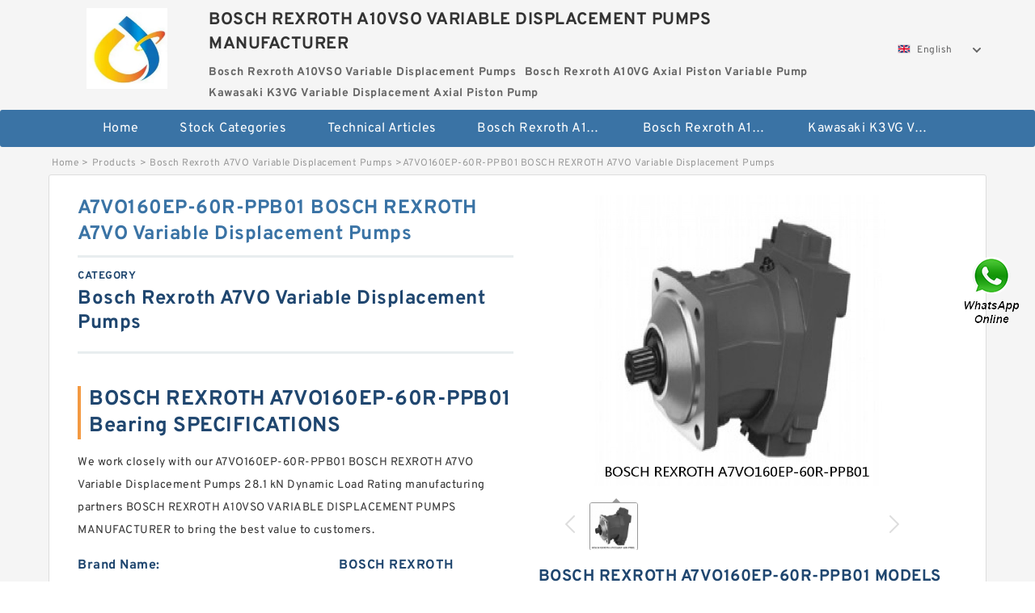

--- FILE ---
content_type: text/html; charset=UTF-8
request_url: https://www.hookline.tv/bosch-rexroth-a7vo-variable-displacement-pumps/757441.html
body_size: 15746
content:
<!DOCTYPE html PUBLIC "-//W3C//DTD XHTML 1.0 Transitional//EN" "http://www.w3.org/TR/xhtml1/DTD/xhtml1-transitional.dtd">
<html xmlns="http://www.w3.org/1999/xhtml" lang="en">
<head>

<meta http-equiv="Content-Type" content="text/html; charset=utf-8" />
<meta name="viewport" content="width=device-width, initial-scale=1.0, user-scalable=no, minimum-scale=1.0, maximum-scale=1.0"/>
<title>A7VO160EP-60R-PPB01 BOSCH REXROTH A7VO Variable Displacement Pumps - BOSCH REXROTH A10VSO VARIABLE DISPLACEMENT PUMPS MANUFACTURER</title>
<link rel="canonical" href="https://www.hookline.tv/bosch-rexroth-a7vo-variable-displacement-pumps/757441.html" />
<link rel="alternate" media="only screen and (max-width:640)" href="https://m.hookline.tv/bosch-rexroth-a7vo-variable-displacement-pumps/757441.html">
<link type="text/css" rel="stylesheet" href="/media/sets/m1-parts1/common.css?v=2022021909" />
<link type="text/css" rel="stylesheet" href="/media/sets/m1-parts1/msma.css?v=2022021901" /><link type="text/css" rel="stylesheet" href="/media/sets/m1-parts1/shop.css?v=2022051002" />
<link type="text/css" rel="stylesheet" href="/media/sets/m1-parts1/bootstrap.min.css?v=2022022202" /><script type="application/ld+json">
[{"@context":"http:\/\/schema.org","@type":"Product","name":"A7VO160EP-60R-PPB01 BOSCH REXROTH A7VO Variable Displacement Pumps","description":"","image":"https:\/\/www.hookline.tv\/uploaded_images\/c72766-a7vo160ep-60r-ppb01-bosch-rexroth-a7vo-variable-displacement-pumps.jpg","brand":{"@type":"Brand","name":"BOSCH REXROTH","logo":"https:\/\/www.hookline.tv\/uploaded_images\/72059.jpg"},"sku":"A7VO160EP-60R-PPB01","mpn":"757441","review":{"@type":"Review","reviewRating":{"@type":"Rating","ratingValue":"4.9","bestRating":"5"},"author":{"@type":"Person","name":"Jason"}},"aggregateRating":{"@type":"AggregateRating","ratingValue":"4.9","reviewCount":"5"},"offers":{"@type":"AggregateOffer","offerCount":"2","lowPrice":"99.99","highPrice":"199.99","priceCurrency":"USD"}}]
</script>
<link type="text/css" rel="stylesheet" href="/media/sets/trade/online-chat.min.css" />
</head>
<body>

<div class="content">
    <div class="container">
        
        <div class="header fl-clr">
        <div class="col-xs-3 col-sm-2">
            <a href="/" class="shop-logo" title="BOSCH REXROTH A10VSO VARIABLE DISPLACEMENT PUMPS MANUFACTURER"><img src="https://www.hookline.tv/uploaded_images/72059.jpg" alt="BOSCH REXROTH A10VSO VARIABLE DISPLACEMENT PUMPS MANUFACTURER" /></a>
            </div>
            <dl class="col-xs-9 col-sm-8">
                <dt>BOSCH REXROTH A10VSO VARIABLE DISPLACEMENT PUMPS MANUFACTURER</dt>
                <dd>
                                    <strong>Bosch Rexroth A10VSO Variable Displacement Pumps</strong> &nbsp;
                                    <strong>Bosch Rexroth A10VG Axial Piston Variable Pump</strong> &nbsp;
                                    <strong>Kawasaki K3VG Variable Displacement Axial Piston Pump</strong> &nbsp;
                                </dd>
            </dl>
                    <div class="select-flag" data-role="selectParent">
            <div class="select-box fl-clr" data-role="ShowParent">
                <span class="selectTxt" data-role="SearchShow"><img src="/media/langflags/en.png" width="16" height="11" />English</span>
                <i></i>
            </div>
            <div class="selectMenu" style="display:none;" data-role="ListType">
                <a href="https://www.hookline.tv/"><img src="/media/langflags/en.png" width="16" height="11" />English</a>            </div>
        </div>        </div>
        </div>
                <!--header-->
   <div class="nav">
        <div class="navwidth">
            <ul>
                <li><a href="/">Home</a></li>
                <li><a href="/products.html">Stock Categories<!--<i></i>--></a>
                    <ul class="nav-list">
                                                <li><a href="https://www.hookline.tv/bosch-rexroth-a10vso-variable-displacement-pumps/">Bosch Rexroth A10VSO Variable Displacement Pumps</a></li>
                                                                                                <li><a href="https://www.hookline.tv/bosch-rexroth-a10vg-axial-piston-variable-pump/">Bosch Rexroth A10VG Axial Piston Variable Pump</a></li>
                                                                                                <li><a href="https://www.hookline.tv/kawasaki-k3vg-variable-displacement-axial-piston-pump/">Kawasaki K3VG Variable Displacement Axial Piston Pump</a></li>
                                                                                                <li><a href="https://www.hookline.tv/bosch-rexroth-a7vo-variable-displacement-pumps/">Bosch Rexroth A7VO Variable Displacement Pumps</a></li>
                                                                                                <li><a href="https://www.hookline.tv/kawasaki-k5v-hydraulic-pump/">Kawasaki K5V Hydraulic Pump</a></li>
                                                                                                <li><a href="https://www.hookline.tv/kawasaki-k3vl-axial-piston-pump/">Kawasaki K3VL Axial Piston Pump</a></li>
                                                                                                <li><a href="https://www.hookline.tv/bosch-rexroth-a10vno-axial-piston-pumps/">Bosch Rexroth A10VNO Axial Piston Pumps</a></li>
                                                                                                <li><a href="https://www.hookline.tv/bosch-rexroth-a11vg-hydraulic-pumps/">Bosch Rexroth A11VG Hydraulic Pumps</a></li>
                                                                                                <li><a href="https://www.hookline.tv/bosch-rexroth-a4vtg-axial-piston-variable-pump/">Bosch Rexroth A4VTG Axial Piston Variable Pump</a></li>
                                                                                                <li><a href="https://www.hookline.tv/bosch-rexroth-a4v-variable-pumps/">Bosch Rexroth A4V Variable Pumps</a></li>
                                                                                                <li><a href="https://www.hookline.tv/bosch-rexroth-a2fo-fixed-displacement-pumps/">Bosch Rexroth A2FO Fixed Displacement Pumps</a></li>
                                                                                                <li><a href="https://www.hookline.tv/bosch-rexroth-a10vo-piston-pumps/">Bosch Rexroth A10VO Piston Pumps</a></li>
                                                                                                <li><a href="https://www.hookline.tv/bosch-rexroth-a4vso-variable-displacement-pumps/">Bosch Rexroth A4VSO Variable Displacement Pumps</a></li>
                                                                                                <li><a href="https://www.hookline.tv/bosch-rexroth-a2v-variable-displacement-pumps/">Bosch Rexroth A2V Variable Displacement Pumps</a></li>
                                                                                                <li><a href="https://www.hookline.tv/bosch-rexroth-a11vlo-axial-piston-variable-pump/">Bosch Rexroth A11VLO Axial Piston Variable Pump</a></li>
                                                                                                <li><a href="https://www.hookline.tv/bosch-rexroth-a4vg-variable-displacement-pumps/">Bosch Rexroth A4VG Variable Displacement Pumps</a></li>
                                                                                                <li><a href="https://www.hookline.tv/linde-hpr-hydraulic-pump/">Linde HPR Hydraulic Pump</a></li>
                                                                                                <li><a href="https://www.hookline.tv/bosch-rexroth-a15vso-axial-piston-pump/">Bosch Rexroth A15VSO Axial Piston Pump</a></li>
                                                                                                <li><a href="https://www.hookline.tv/bosch-rexroth-a8vo-variable-displacement-pumps/">Bosch Rexroth A8VO Variable Displacement Pumps</a></li>
                                                                                                <li><a href="https://www.hookline.tv/bosch-rexroth-a11vo-axial-piston-pump/">Bosch Rexroth A11VO Axial Piston Pump</a></li>
                                                                                                <li><a href="https://www.hookline.tv/bosch-rexroth-a4vsg-axial-piston-variable-pump/">Bosch Rexroth A4VSG Axial Piston Variable Pump</a></li>
                                                                                                <li><a href="https://www.hookline.tv/kawasaki-k3v-hydraulic-pump/">Kawasaki K3V Hydraulic Pump</a></li>
                                                                    </ul>
                </li>
                                    <li><a href="/news/">Technical  Articles</a></li>
                                                                                                <li><a href="https://www.hookline.tv/bosch-rexroth-a10vso-variable-displacement-pumps/">Bosch Rexroth A10VSO Variable Displacement Pumps</a></li>
                                                                                                                        <li><a href="https://www.hookline.tv/bosch-rexroth-a10vg-axial-piston-variable-pump/">Bosch Rexroth A10VG Axial Piston Variable Pump</a></li>
                                                                                                                        <li><a href="https://www.hookline.tv/kawasaki-k3vg-variable-displacement-axial-piston-pump/">Kawasaki K3VG Variable Displacement Axial Piston Pump</a></li>
                                                                                                                                                                                                                                                                                                                                                                                                                                                                </ul>
            <div class="dianji"><img src="/media/sets/m1-jixie1/t5.png"></div>
        <div class="there">
        	<div class="gbi">✖</div>
            <div class="thger">
                <p><a href="/">Home</p>
                <p><a href="/products.html">Stock Categories</a></p>
                                    <p><a href="/news/">Technical  Articles</a></p>
                                                                                                <p><a href="https://www.hookline.tv/bosch-rexroth-a10vso-variable-displacement-pumps/">Bosch Rexroth A10VSO Variable Displacement Pumps</a></p>
                                                                                                                        <p><a href="https://www.hookline.tv/bosch-rexroth-a10vg-axial-piston-variable-pump/">Bosch Rexroth A10VG Axial Piston Variable Pump</a></p>
                                                                                                                        <p><a href="https://www.hookline.tv/kawasaki-k3vg-variable-displacement-axial-piston-pump/">Kawasaki K3VG Variable Displacement Axial Piston Pump</a></p>
                                                                                                                                                                                                                                                                                                                                                                                                                                                                </div>
        </div>
        </div>
     </div>
<div class="container">        <!--nav-->
        <div class="crumb">
                        <p><a href="/">Home</a>&gt;<a href="/products.html">Products</a>&gt;<a href="https://www.hookline.tv/bosch-rexroth-a7vo-variable-displacement-pumps/">Bosch Rexroth A7VO Variable Displacement Pumps</a>&gt;<span>A7VO160EP-60R-PPB01 BOSCH REXROTH A7VO Variable Displacement Pumps</span></p>
                
        </div>
        <!--crumb-->
        <div class="produce-show fl-clr">
            <div class="img-show col-xs-12 col-sm-12 col-md-6">
                <div class="tabContent">
                    <div class="big-img">
                        <ul>
                        <li>
                            <a href="https://www.hookline.tv/pic-757441.html" title="A7VO160EP-60R-PPB01 BOSCH REXROTH A7VO Variable Displacement Pumps image" target="_blank">
                                <img src="https://www.hookline.tv/uploaded_images/c72766-a7vo160ep-60r-ppb01-bosch-rexroth-a7vo-variable-displacement-pumps.jpg" alt="A7VO160EP-60R-PPB01 BOSCH REXROTH A7VO Variable Displacement Pumps" />
                            </a>
                        </li>
                        </ul>
                    </div>
                    <div class="small-img">
                        <div class="scroll">
                                <ul>
                                <li class="current"><img src="https://www.hookline.tv/uploaded_images/m72766-a7vo160ep-60r-ppb01-bosch-rexroth-a7vo-variable-displacement-pumps.jpg" alt="A7VO160EP-60R-PPB01 BOSCH REXROTH A7VO Variable Displacement Pumps" /></li>
                                </ul>
                        </div>
                        <div class="prev-next">
                        <a href="javascript:void(0);" class="prev"></a>
                        <a href="javascript:void(0);" class="next"></a>
                        </div>
                    </div>
                </div>
                <div class="ret_print">
                                        <h2>BOSCH REXROTH A7VO160EP-60R-PPB01 MODELS</h2>
                                        <p class="ret_ms">Need a CAD or 3D Model?</p>
                                        <div class="ad_hr"><a href="https://www.hookline.tv/news-2607-which-type-of-pump-can-have-variable-displacement.html">What is A7VO160EP-60R-PPB01  bearing interchange？</a></div>
                                                            <div class="contact-btn fl-clr"><a href="/contactnow.html" rel="nofollow">Contact Now</a><a href="https://api.whatsapp.com/send?phone=+8617662977778&text=A7VO160EP-60R-PPB01 BOSCH REXROTH A7VO Variable Displacement Pumps From https://www.hookline.tv/bosch-rexroth-a7vo-variable-displacement-pumps/757441.html" class="chat-btn" rel="nofollow">WhatsApp</a><a href="https://api.whatsapp.com/send?phone=+8617662977778&text=Be Our Agent" class="chat-btn" rel="nofollow">Be Our Agent</a></div>
                </div>
            </div>
            <div class="simple-intro col-xs-12 col-sm-12 col-md-6">
                <div class="title"><h1>A7VO160EP-60R-PPB01 BOSCH REXROTH A7VO Variable Displacement Pumps</h1></div>
                <div class="product-category"><span>category</span><p>Bosch Rexroth A7VO Variable Displacement Pumps</p></div>
        		<div class="specificati">
                                        <h2>BOSCH REXROTH A7VO160EP-60R-PPB01 Bearing SPECIFICATIONS</h2>
                                    </div>
                <ul>
                    <!-- Product Details -->
                    <li><p style="color: #333;">We work closely with our  A7VO160EP-60R-PPB01 BOSCH REXROTH A7VO Variable Displacement Pumps 28.1 kN Dynamic Load Rating manufacturing partners BOSCH REXROTH A10VSO VARIABLE DISPLACEMENT PUMPS MANUFACTURER to bring the best value to customers.</p></li>                                        <!--<li><p><a href="https://www.hookline.tv/news-2607-which-type-of-pump-can-have-variable-displacement.html" style="font-size: 15px;">What is A7VO160EP-60R-PPB01  bearing interchange？</a></p></li>-->
                                        <li class="specifications-list"><label>Brand Name:</label><span>BOSCH REXROTH</span></li>                                            <li class="specifications-list"><label>Model Number:</label><h2>A7VO160EP-60R-PPB01</h2></li>
                    
                                                                                                                                          <li class="specifications-list"><label>Dynamic Load Rating:</label><span>28.1 kN</span></li>
                                                                                                                             <li class="specifications-list"><label>B:</label><span>16 mm</span></li>
                                                                                                                             <li class="specifications-list"><label>d:</label><span>120 mm</span></li>
                                                                                                                             <li class="specifications-list"><label>D:</label><span>150 mm</span></li>
                                                                                                                             <li class="specifications-list"><label>Oil Holes:</label><span>2.5 mm</span></li>
                                                                                                                             <li class="specifications-list"><label>Radius:</label><span>1 mm</span></li>
                                                                                                                             <li class="specifications-list"><label>Da:</label><span>143 mm</span></li>
                                                                                                                             <li class="specifications-list"><label>da:</label><span>126 mm</span></li>
                                                                                                                                                      </ul>
            
            </div>
        </div>
        <div class="opacity-layer" id="opacity-layer"></div>
<div class="chat-layer">
    <div class="top">
        <input type="hidden" id="product_id" value="757441">
        <input type="hidden" id="chat_title" value="Inquiry About A7VO160EP-60R-PPB01 BOSCH REXROTH A7VO Variable Displacement Pumps">
        <span class="company-name">BOSCH REXROTH A10VSO VARIABLE DISPLACEMENT PUMPS MANUFACTURER</span>
        <p><em><i class="user"></i>BOSCH REXROTH A10VSO VARIABLE DISPLACEMENT PUMPS MANUFACTURER</em><em><i class="address"></i>China</em></p>
        <a href="javascript:void(0);" class="close"></a>
    </div>
    <div class="msg-box" id="msg-box">
        <ul class="online-msg">
            <li class="left-msg"> <img src="/media/sets/trade/man.png" class="portrait"> <span><em
                        class="contactName">BOSCH REXROTH A10VSO VARIABLE DISPLACEMENT PUMPS MANUFACTURER</em><i class="startTime">2020-07-10 09:46:19</i></span>
                <div class="txt-box"> Welcome to my shop! Glad to serve you! Please send your question! </div>
            </li>
        </ul>
    </div>
    <div class="send-box">
        <ul class="sendInfo fl-clr">
            <li>
                <label>*</label>
                <input type="text" class="txt" placeholder="Email" id="chat-email" validation-group="default">
                <span id="email_info"></span></li>
            <li>
                <label>*</label>
                <input type="text" class="txt" placeholder="Whatsapp" id="whatsapp">
            </li>
        </ul>
        <div class="checkBox">
            <label>Interested In:</label>
            <span>
                <input type="checkbox" class="check" value="1">
                Price</span> <span>
                <input type="checkbox" class="check" value="2">
                Inspection Certificate</span> <span>
                <input type="checkbox" class="check" value="3">
                Product Specifications</span> <span>
                <input type="checkbox" class="check" value="4">
                Company Profile</span> </div>
        <div class="send-area">
            <div class="leftarea">
                <textarea class="area" id="sendContent"
                    placeholder="Please enter the products and specific requirements you need to purchase."></textarea>
            </div>
            <a href="javascript:void(0)" class="send-btn default"></a>
        </div>
    </div>
</div>
        <!--produce-show-->
        <div class="product-detail">
            <div class="title"><h2>                                                                                                                                                                                                    A7VO160EP-60R-PPB01 BOSCH REXROTH A7VO Variable Displacement Pumps Codes and sizes
                        </h2></div>
            <ul>
            <li class="specifications-list"><label>Dynamic Load Rating:</label><span>28.1 kN</span></li>
            <li class="specifications-list"><label>B:</label><span>16 mm</span></li>
            <li class="specifications-list"><label>d:</label><span>120 mm</span></li>
            <li class="specifications-list"><label>D:</label><span>150 mm</span></li>
            <li class="specifications-list"><label>Oil Holes:</label><span>2.5 mm</span></li>
            <li class="specifications-list"><label>Radius:</label><span>1 mm</span></li>
            <li class="specifications-list"><label>Da:</label><span>143 mm</span></li>
            <li class="specifications-list"><label>da:</label><span>126 mm</span></li>
            <li class="specifications-list"><label>Static Load Rating:</label><span>50.3 kN</span></li>
                </ul>
        </div>

        
        <!--product-detail-->
        <div class="product-description">
            <div class="title"><!--<i></i>--><h2>BOSCH REXROTH A7VO160EP-60R-PPB01                                                                                                                                             A7VO160EP-60R-PPB01 BOSCH REXROTH A7VO Variable Displacement Pumps Exchange Guide</h2>
            </div>
            <p>&nbsp;</p><!--start_insert_content_models--><table border="1" width="100%"><tr><td style="min-width: 100px;"><a href="/bosch-rexroth-a7vo-variable-displacement-pumps/757497.html" title="AA7VO250LRD/63L-PPB01 BOSCH REXROTH A7VO Variable Displacement Pumps">AA7VO250LRD/63L-PPB01 BOSCH REXROTH A7VO Variable Displacement Pumps</a></td><td>Oil Holes:2.5 mm; d:180 mm; B:25 mm; Da:218 mm; Radius:1.5 mm; D:240 mm; da:198 mm; Dynamic Load Rating:79.6 kN; Static Load Rating:154.8 kN; </td></tr><tr><td style="min-width: 100px;"><a href="/bosch-rexroth-a7vo-variable-displacement-pumps/757561.html" title="V-PUMPEA7VO80LRDM/60R-PZB01*G* BOSCH REXROTH A7VO Variable Displacement Pumps">V-PUMPEA7VO80LRDM/60R-PZB01*G* BOSCH REXROTH A7VO Variable Displacement Pumps</a></td><td>Inner rings PCD:112 mm; Static Load Rating:80.2 kN; Number of Mounting Holes:12; Dynamic Load Rating:46 kN; Outer rings PCD:187 mm; Da:157 mm; Mounting Hole Size:9 mm; Oil Holes:3 mm; da:139 mm; Mounting Hole Countersink Depth:8.6 mm; B:25 mm; D:210 mm; Mounting Hole Countersink Diameter:14 mm; Chamfer:1.5 mm; Thread Size:M3; d:90 mm; </td></tr><tr><td style="min-width: 100px;"><a href="/bosch-rexroth-a7vo-variable-displacement-pumps/757450.html" title="A7VO160 EP/63R-NPB01 BOSCH REXROTH A7VO Variable Displacement Pumps">A7VO160 EP/63R-NPB01 BOSCH REXROTH A7VO Variable Displacement Pumps</a></td><td>da:77 mm; D:100 mm; Static Load Rating:30.6 kN; B:13 mm; Oil Holes:2 mm; Da:92 mm; Dynamic Load Rating:21.7 kN; d:70 mm; Radius:0.6 mm; </td></tr><tr><td style="min-width: 100px;"><a href="/bosch-rexroth-a7vo-variable-displacement-pumps/757586.html" title="A7VO107LRH1/61R-PPB01 BOSCH REXROTH A7VO Variable Displacement Pumps">A7VO107LRH1/61R-PPB01 BOSCH REXROTH A7VO Variable Displacement Pumps</a></td><td>B:28 mm; Mounting Hole Depth:8.6 mm; Inner rings PCD:139 mm; Static Load Rating:131.9 kN; Dynamic Load Rating:73.1 kN; Thread Size:M8; Da:188 mm; Chamfer:1.5 mm; Mounting Hole Countersink Diameter:14 mm; D:240 mm; Mounting Hole Size:9 mm; Number of Mounting Holes:12; Oil Holes:3 mm; Outer rings PCD:217 mm; da:168 mm; d:115 mm; </td></tr><tr><td style="min-width: 100px;"><a href="/bosch-rexroth-a7vo-variable-displacement-pumps/757437.html" title="A7VO107LRDS/61R-PZB01 BOSCH REXROTH A7VO Variable Displacement Pumps">A7VO107LRDS/61R-PZB01 BOSCH REXROTH A7VO Variable Displacement Pumps</a></td><td>B:20 mm; Static Load Rating:60.2 kN; Dynamic Load Rating:39.7 kN; D:140 mm; da:104 mm; Oil Holes:2.5 mm; Radius:1 mm; d:90 mm; Da:120 mm; </td></tr><tr><td style="min-width: 100px;"><a href="/bosch-rexroth-a7vo-variable-displacement-pumps/757653.html" title="A7VO55LRE/61L-DPB01 BOSCH REXROTH A7VO Variable Displacement Pumps">A7VO55LRE/61L-DPB01 BOSCH REXROTH A7VO Variable Displacement Pumps</a></td><td>Oil Holes:2.5 mm; B:25 mm; Dynamic Load Rating:73.1 kN; Static Load Rating:131.9 kN; d:150 mm; Radius:1.5 mm; Da:188 mm; da:168 mm; D:210 mm; </td></tr><tr><td style="min-width: 100px;"><a href="/bosch-rexroth-a7vo-variable-displacement-pumps/757625.html" title="A7VO160LRDH1-63L-NZB01 BOSCH REXROTH A7VO Variable Displacement Pumps">A7VO160LRDH1-63L-NZB01 BOSCH REXROTH A7VO Variable Displacement Pumps</a></td><td>Static Load Rating:63.6 kN; D:150 mm; B:20 mm; Oil Holes:2.5 mm; Da:132 mm; da:117 mm; d:100 mm; Dynamic Load Rating:40.4 kN; Radius:1 mm; </td></tr><tr><td style="min-width: 100px;"><a href="/bosch-rexroth-a7vo-variable-displacement-pumps/757430.html" title="A7VO55LRDH5-63R-NZB01 BOSCH REXROTH A7VO Variable Displacement Pumps">A7VO55LRDH5-63R-NZB01 BOSCH REXROTH A7VO Variable Displacement Pumps</a></td><td>Oil Holes:2.5 mm; da:136 mm; Da:153 mm; Radius:1.5 mm; D:170 mm; B:20 mm; d:120 mm; Dynamic Load Rating:44.9 kN; Static Load Rating:76.9 kN; </td></tr></table><p>&nbsp;</p><!--end_insert_content_models--><p>&nbsp;</p><!--start_insert_products_specs_table--><table border="1" width="90%"><tr><td>No.</td><td>Brand</td><td align="center">a</td><td align="center">d</td><td align="center">B</td><td align="center">D</td><td align="center">B1</td><td align="center">Da</td><td align="center">da</td><td align="center">Noun</td></tr><tr><td>A7VO107DRS-60R-PZB01</td><td>BOSCH REXROTH</td><td align="center"> - </td><td align="center">100 mm</td><td align="center">16 mm</td><td align="center">140 mm</td><td align="center"> - </td><td align="center">129 mm</td><td align="center">112 mm</td><td align="center"> - </td></tr><tr><td>A7V080LRDS-60R-PZB01</td><td>BOSCH REXROTH</td><td align="center"> - </td><td align="center">220 mm</td><td align="center">25 mm</td><td align="center">280 mm</td><td align="center"> - </td><td align="center">259 mm</td><td align="center">237 mm</td><td align="center"> - </td></tr><tr><td>A7VO55LRH1/61L-PZB01</td><td>BOSCH REXROTH</td><td align="center"> - </td><td align="center">35 mm</td><td align="center">10 mm</td><td align="center">60 mm</td><td align="center"> - </td><td align="center">51.8 mm</td><td align="center">40 mm</td><td align="center"> - </td></tr><tr><td>AA7VO250LRDH1/63L-VPB02</td><td>BOSCH REXROTH</td><td align="center"> - </td><td align="center">80 mm</td><td align="center">22 mm</td><td align="center">165 mm</td><td align="center"> - </td><td align="center">132 mm</td><td align="center">117 mm</td><td align="center"> - </td></tr><tr><td>A7VO80LRH1-63R-VZB01</td><td>BOSCH REXROTH</td><td align="center"> - </td><td align="center">140 mm</td><td align="center">25 mm</td><td align="center">200 mm</td><td align="center"> - </td><td align="center">178 mm</td><td align="center">161 mm</td><td align="center"> - </td></tr><tr><td>A7VO355EP2D-63R-PPH02-SO1</td><td>BOSCH REXROTH</td><td align="center"> - </td><td align="center">45 mm</td><td align="center">10 mm</td><td align="center">70 mm</td><td align="center"> - </td><td align="center">61.8 mm</td><td align="center">50 mm</td><td align="center"> - </td></tr><tr><td>A A7V O 500 LRDH3/63L-PPH02</td><td>BOSCH REXROTH</td><td align="center"> - </td><td align="center">190 mm</td><td align="center">25 mm</td><td align="center">240 mm</td><td align="center"> - </td><td align="center">223 mm</td><td align="center">203 mm</td><td align="center"> - </td></tr><tr><td>A7VO250LRGH3-63R-VPB02</td><td>BOSCH REXROTH</td><td align="center"> - </td><td align="center">170 mm</td><td align="center">20 mm</td><td align="center">220 mm</td><td align="center"> - </td><td align="center">203 mm</td><td align="center">183 mm</td><td align="center"> - </td></tr><tr><td>A7VO55LRD-63L-NZB01</td><td>BOSCH REXROTH</td><td align="center"> - </td><td align="center">115 mm</td><td align="center">28 mm</td><td align="center">240 mm</td><td align="center"> - </td><td align="center">188 mm</td><td align="center">168 mm</td><td align="center"> - </td></tr><tr><td>A7VO107DRS/61R-PZB01-S</td><td>BOSCH REXROTH</td><td align="center"> - </td><td align="center">250 mm</td><td align="center">30 mm</td><td align="center">330 mm</td><td align="center"> - </td><td align="center">299 mm</td><td align="center">280 mm</td><td align="center"> - </td></tr><tr><td>A7VO80LRDH1-63L-NZB01</td><td>BOSCH REXROTH</td><td align="center"> - </td><td align="center">130 mm</td><td align="center">25 mm</td><td align="center">190 mm</td><td align="center"> - </td><td align="center">168 mm</td><td align="center">148 mm</td><td align="center"> - </td></tr><tr><td>A7VO107EP-60R-PZB01</td><td>BOSCH REXROTH</td><td align="center"> - </td><td align="center">80 mm</td><td align="center">13 mm</td><td align="center">110 mm</td><td align="center"> - </td><td align="center">102 mm</td><td align="center">87 mm</td><td align="center"> - </td></tr><tr><td>A7VO28DRG/63R-NPB01</td><td>BOSCH REXROTH</td><td align="center"> - </td><td align="center">115 mm</td><td align="center">28 mm</td><td align="center">240 mm</td><td align="center"> - </td><td align="center">188 mm</td><td align="center">168 mm</td><td align="center"> - </td></tr><tr><td>A7VO107LR3H1/63R-NZB01-S</td><td>BOSCH REXROTH</td><td align="center"> - </td><td align="center">130 mm</td><td align="center">25 mm</td><td align="center">190 mm</td><td align="center"> - </td><td align="center">168 mm</td><td align="center">148 mm</td><td align="center"> - </td></tr><tr><td>A7VO160EPGP-60R-PPB01</td><td>BOSCH REXROTH</td><td align="center"> - </td><td align="center">80 mm</td><td align="center">22 mm</td><td align="center">165 mm</td><td align="center"> - </td><td align="center">132 mm</td><td align="center">117 mm</td><td align="center"> - </td></tr><tr><td>A7VO250LRDH3-63R-VPB02</td><td>BOSCH REXROTH</td><td align="center"> - </td><td align="center">80 mm</td><td align="center">13 mm</td><td align="center">110 mm</td><td align="center"> - </td><td align="center">102 mm</td><td align="center">87 mm</td><td align="center"> - </td></tr><tr><td>A7VO160LRDS-60R-PZB01</td><td>BOSCH REXROTH</td><td align="center"> - </td><td align="center">160 mm</td><td align="center">35 mm</td><td align="center">295 mm</td><td align="center"> - </td><td align="center">238 mm</td><td align="center">218 mm</td><td align="center"> - </td></tr><tr><td>A7VO107EP/63R-NZB01</td><td>BOSCH REXROTH</td><td align="center"> - </td><td align="center">120 mm</td><td align="center">25 mm</td><td align="center">180 mm</td><td align="center"> - </td><td align="center">158 mm</td><td align="center">138 mm</td><td align="center"> - </td></tr><tr><td>A7VO107 DR/63R-NZB01</td><td>BOSCH REXROTH</td><td align="center"> - </td><td align="center">4.528 Inch | 115 Millimeter</td><td align="center"> - </td><td align="center">7.02 Inch | 178.3 Millimeter</td><td align="center"> - </td><td align="center"> - </td><td align="center"> - </td><td align="center">Bearing</td></tr><tr><td>A7VO160LRDH1/63R-NZB01</td><td>BOSCH REXROTH</td><td align="center"> - </td><td align="center">160 mm</td><td align="center">35 mm</td><td align="center">295 mm</td><td align="center"> - </td><td align="center">238 mm</td><td align="center">218 mm</td><td align="center"> - </td></tr></table><!--end_insert_products_specs_table--><!--start_insert_video--><p>&nbsp;</p><div class="videoEmbed" style="text-align: center;"><iframe allowfullscreen="" frameborder="0" height="349" mozallowfullscreen="" src="https://www.youtube.com/embed/2UYktuZuhr4" webkitallowfullscreen="" width="560"></iframe></div><div style="text-align: center;"><h2>A7VO160EP-60R-PPB01 BOSCH REXROTH A7VO Variable Displacement Pumps Video</h2><p>&nbsp;</p></div><!--end_insert_video--><!--start_insert_google_data--><div class="product-row"><div class="news-item">
<div class="date"></div>
<div class="news-title"><h3>Axial Piston Variable Pump A7VO | Hydba</h3></div>
<div class="news-summary clear">The original instruction manual was created in the German language. Page 3. RE 92202-01-B/08.2012, A7VO Series 63, Bosch Rexroth AG.</div>
<div class="clear"></div></div><div class="news-item">
<div class="date"></div>
<div class="news-title"><h3>Axial piston variable pump | Bosch Rexroth AG</h3></div>
<div class="news-summary clear">Axial piston variable pump. A7VO series 63. Robust high pressure pump for universal use; Size 28 … 500; Nominal pressure 350 bar; Maximum pressure 400 bar ...</div>
<div class="clear"></div></div><div class="news-item">
<div class="date"></div>
<div class="news-title"><h3>Axial Piston Variable Displacement Pump A7VO Series 63</h3></div>
<div class="news-summary clear">Axial Piston Variable Displacement Pump A7VO Series 63. Axial Piston Pumps ... Bosch Rexroth Axial Piston Variable Pump R902197657 / A4VG90DGD1/32R.</div>
<div class="clear"></div></div><div class="news-item">
<div class="date"></div>
<div class="news-title"><h3>Axial piston variable pump A7VO</h3></div>
<div class="news-summary clear">and Controls. Axial piston variable pump. A7VO. Data sheet. Series 63 ... ment and steplessly variable from qv max to qv min = 0 ... Bosch Rexroth AG. A7VO ...52 pages</div>
<div class="clear"></div></div><div class="news-item">
<div class="date"></div>
<div class="news-title"><h3>BOSCH Rexroth Axial piston variable pump A7VO size: 355</h3></div>
<div class="news-summary clear">All information about BOSCH Rexroth Axial piston variable pump A7VO size: 355. Contact its suppliers or service providers to request a quote or find out the ...</div>
<div class="clear"></div></div><div class="news-item">
<div class="date"></div>
<div class="news-title"><h3>Variable displacement pump A7VO</h3></div>
<div class="news-summary clear">RE 92 203/05.99 | A7VO. Mobile Hydraulics | Bosch Rexroth AG. 3/24. Fluid. Axial piston unit. Drive shaft bearings. Operating mode. Size. Control devices.</div>
<div class="clear"></div></div><div class="news-item">
<div class="date"></div>
<div class="news-title"><h3>Axial piston variable pump A7VO Series 63</h3></div>
<div class="news-summary clear">Bosch Rexroth AG, RE 92202/02.2015. 4. A7VO Series 63 | Axial piston variable pump. Hydraulic fluids. Hydraulic fluids. The A7VO variable pump is designed ...</div>
<div class="clear"></div></div><div class="news-item">
<div class="date"></div>
<div class="news-title"><h3>Rexroth Axial Piston Variable Pump A7VO</h3></div>
<div class="news-summary clear">The A7VO is a variable displacement pump with a bent tapered axial piston transmission for open-circuit hydrostatic drives. Flow is proportional to drive speed ...</div>
<div class="clear"></div></div></div><!--end_insert_google_data-->
        </div>
        
        		<div class="product-inter">
        <div class="title">
            <h2>BOSCH REXROTH A7VO160EP-60R-PPB01 INTERCHANGE</h2>
        </div>
        <div class="interchangeable-products">
        	<p>Bosch Rexroth A7VO Variable Displacement Pumps Part series A7VO160EP-60R-PPB01 is a potential replacement for these common bearing part numbers:</p>
            <ul>
            	<li class="col-xs-12 col-sm-6 col-md-6"><p><label>NSK</label><span>A7VO160EP-60R-PPB01</span></p></li>
                <li class="col-xs-12 col-sm-6 col-md-6"><p><label>SKF</label><span>A7VO160EP-60R-PPB01</span></p></li>
                <li class="col-xs-12 col-sm-6 col-md-6"><p><label>NTN</label><span>A7VO160EP-60R-PPB01</span></p></li>
                <li class="col-xs-12 col-sm-6 col-md-6"><p><label>FAG</label><span>A7VO160EP-60R-PPB01</span></p></li>
                <li class="col-xs-12 col-sm-6 col-md-6"><p><label>TIMKEN</label><span>A7VO160EP-60R-PPB01</span></p></li>
                <li class="col-xs-12 col-sm-6 col-md-6"><p><label>KOYO</label><span>A7VO160EP-60R-PPB01</span></p></li>
                <li class="col-xs-12 col-sm-6 col-md-6"><p><label>NACHI</label><span>A7VO160EP-60R-PPB01</span></p></li>
                <li class="col-xs-12 col-sm-6 col-md-6"><p><label>DODGE</label><span>A7VO160EP-60R-PPB01</span></p></li>
            </ul>
        </div>	
            </div>
        <!-- BEGIN COMMENT LIST -->
        <!-- END COMMENT LIST -->
        <!-- BEGIN PAGER -->
        <div class="main-content fl-clr">
            <div class="right-content" style="width: 980px; margin-left: 0;/* FIXME: */">
            </div>
        </div>
        <!-- END PAGER -->
        <!--product-description-->
 <div class="container">       

        <div class="contact-us">
            <div class="title"><h3>Contact Us</h3></div>
            <div class="contact-info fl-clr">
                <div class="left-list col-xs-12 col-sm-12 col-md-4">
                    <img src="https://www.hookline.tv/uploaded_images/72059.jpg" alt="" />
                    <dl>
                        <dt>BOSCH REXROTH A10VSO VARIABLE DISPLACEMENT PUMPS MANUFACTURER</dt>
                        <dd><span>Address</span></dd>
                        <dd><span>Phone(Working Time)</span></dd>
                        <dd><span>Fax</span></dd>
                    </dl>
                </div>
                <div class="right-list col-xs-12 col-sm-12 col-md-8">
                    <form action="/contactsave.html" id="form-inquiry" method="POST">
                    <ul class="fl-clr">
                        <li><label><i>*</i>Email</label><input type="text" class="txt1" id="email" name="email" value="" placeholder="Please Enter your Email Address" /></li>
                        <li><label><i></i>To</label>BOSCH REXROTH A10VSO VARIABLE DISPLACEMENT PUMPS MANUFACTURER</li>
                        <li><label><i>*</i>Subject</label><input type="text" class="txt1 txt-val" id="subject" name="subject" value="Inquiry About A7VO160EP-60R-PPB01 BOSCH REXROTH A7VO Variable Displacement Pumps" /></li>
                        <li class="fl-clr"><label><i></i>Quick question</label><div class="select fl-clr">
                            <ul class="fl-clr">
                                <li class="select">
                                    <a class="select-box" id="slt2" onclick="boxOut(2)">
                                        <span class="selectTxt" id="selectTxt2">Quick question</span>
                                        <i class="select-btn"><a href="javascript:void(0)" class="search-btn"></a></i>
                                    </a>
                                    <span class="selectMenu" id="selectMenu2" style="display:none;">
                                       <a href="javascript:void(0)" onclick="getvalue('Quick question','2')">Quick question</a>
                                       <a href="javascript:void(0)" onclick="getvalue('I&#039;m very interested in your products; could you send me some detail reference information?','2')">I'm very interested in your products; could you send me some detail reference information?</a>
                                       <a href="javascript:void(0)" onclick="getvalue('Please send me detail product specification, thank you!','2')">Please send me detail product specification, thank you!</a>
                                       <a href="javascript:void(0)" onclick="getvalue('May I be an agency of your products,and what&#039;s yourterms?','2')">May I be an agency of your products,and what's yourterms?</a>
                                       <a href="javascript:void(0)" onclick="getvalue('We intend to purchase this product, would you please send me the quotation and minimum order quantity?','2')">We intend to purchase this product, would you please send me the quotation and minimum order quantity?</a>
                                    </span>
                                </li>
                            </ul>
                        </div>
                        <div class="tips">&nbsp;<em>This feature is Quick question function, select the corresponding question types, automatically enter the corresponding problem, remove your trouble of typing<i></i></em></div></li>
                        <li class="area-li"><label><i>*</i>Message</label>
                        <textarea class="area" id="area" name="message" placeholder="For the best results, we recommend including the following details:
-Self introduction
-Required specifications
-Inquire about price/MOQ"></textarea></li>
                    </ul>
                    <div class="send-btn"><a href="">Send Now</a></div>
                    </form>
                </div>
            </div>
        </div>    <div class="product-categories">
        <div class="title">
                <h3>BOSCH REXROTH A7VO160EP-60R-PPB01 Technical Articles</h3>
                
        </div>
        <table cellpadding="0" cellspacing="0">

            <tr>
                <td style="padding-bottom:17px;"><a href="https://www.hookline.tv/news-2690-what-are-the-different-types-of-piston-pumps.html" title="What are the different types of piston pumps?" style="font-size: 20px;font-weight: 700;width: 82%;">What are the different types of piston pumps?</a><dd style="line-height: 21px  ;padding-left: 14px;">   Piston Pump : Operating Principle, Classification and May 16, 2020 — Lift Piston Pump- In this type of pump, the piston displaces the compressed gas or liquid with the help of a control device called a valve.  Piston PumpsThe positive displacement pump...</dd></td>
            </tr>


            <tr>
                <td style="padding-bottom:17px;"><a href="https://www.hookline.tv/news-2692-what-s-one-disadvantage-of-a-piston-style-pump.html" title="What's one disadvantage of a piston style pump?" style="font-size: 20px;font-weight: 700;width: 82%;">What's one disadvantage of a piston style pump?</a><dd style="line-height: 21px  ;padding-left: 14px;">   Piston Pump: Working, Types, Advantages and DisadvantagesThe piston pump is strong, as well as simple devices. These pumps are made with a chamber, a piston, and a couple of control devices. These pumps function   Definition of pumps-All types of pumps...</dd></td>
            </tr>


            <tr>
                <td style="padding-bottom:17px;"><a href="https://www.hookline.tv/news-2679-how-do-you-adjust-a-variable-displacement-pump.html" title="How do you adjust a variable displacement pump?" style="font-size: 20px;font-weight: 700;width: 82%;">How do you adjust a variable displacement pump?</a><dd style="line-height: 21px  ;padding-left: 14px;">   The Basics of Variable-Displacement Pump Controls - Fluid Nov 14, 2016 — The amount of flow that each pump can provide is dependent on a rotating group of pistons. By varying the stroke of the pistons, we adjust the   When and How to Adjust a...</dd></td>
            </tr>

        </table>
    </div>
<div class="recom-product">
            <div class="title">
                <h3>Bosch Rexroth A7VO Variable Displacement Pumps CATEGORIES</h3>
            </div>
            <ul class="fl-clr">
                <li class="col-xs-12 col-sm-6 col-md-6"><em></em>
                    <a href="https://www.hookline.tv/bosch-rexroth-a10vso-variable-displacement-pumps/" rel="nofollow"><strong>Bosch Rexroth A10VSO Variable Displacement Pumps</strong></a>
                </li>
                <li class="col-xs-12 col-sm-6 col-md-6"><em></em>
                    <a href="https://www.hookline.tv/bosch-rexroth-a10vg-axial-piston-variable-pump/" rel="nofollow"><strong>Bosch Rexroth A10VG Axial Piston Variable Pump</strong></a>
                </li>
                <li class="col-xs-12 col-sm-6 col-md-6"><em></em>
                    <a href="https://www.hookline.tv/kawasaki-k3vg-variable-displacement-axial-piston-pump/" rel="nofollow"><strong>Kawasaki K3VG Variable Displacement Axial Piston Pump</strong></a>
                </li>
                <li class="col-xs-12 col-sm-6 col-md-6"><em></em>
                    <a href="https://www.hookline.tv/bosch-rexroth-a7vo-variable-displacement-pumps/" rel="nofollow"><strong>Bosch Rexroth A7VO Variable Displacement Pumps</strong></a>
                </li>
                <li class="col-xs-12 col-sm-6 col-md-6"><em></em>
                    <a href="https://www.hookline.tv/kawasaki-k5v-hydraulic-pump/" rel="nofollow"><strong>Kawasaki K5V Hydraulic Pump</strong></a>
                </li>
                <li class="col-xs-12 col-sm-6 col-md-6"><em></em>
                    <a href="https://www.hookline.tv/kawasaki-k3vl-axial-piston-pump/" rel="nofollow"><strong>Kawasaki K3VL Axial Piston Pump</strong></a>
                </li>
                <li class="col-xs-12 col-sm-6 col-md-6"><em></em>
                    <a href="https://www.hookline.tv/bosch-rexroth-a10vno-axial-piston-pumps/" rel="nofollow"><strong>Bosch Rexroth A10VNO Axial Piston Pumps</strong></a>
                </li>
                <li class="col-xs-12 col-sm-6 col-md-6"><em></em>
                    <a href="https://www.hookline.tv/bosch-rexroth-a11vg-hydraulic-pumps/" rel="nofollow"><strong>Bosch Rexroth A11VG Hydraulic Pumps</strong></a>
                </li>
                <li class="col-xs-12 col-sm-6 col-md-6"><em></em>
                    <a href="https://www.hookline.tv/bosch-rexroth-a4vtg-axial-piston-variable-pump/" rel="nofollow"><strong>Bosch Rexroth A4VTG Axial Piston Variable Pump</strong></a>
                </li>
                <li class="col-xs-12 col-sm-6 col-md-6"><em></em>
                    <a href="https://www.hookline.tv/bosch-rexroth-a4v-variable-pumps/" rel="nofollow"><strong>Bosch Rexroth A4V Variable Pumps</strong></a>
                </li>
                <li class="col-xs-12 col-sm-6 col-md-6"><em></em>
                    <a href="https://www.hookline.tv/bosch-rexroth-a2fo-fixed-displacement-pumps/" rel="nofollow"><strong>Bosch Rexroth A2FO Fixed Displacement Pumps</strong></a>
                </li>
                <li class="col-xs-12 col-sm-6 col-md-6"><em></em>
                    <a href="https://www.hookline.tv/bosch-rexroth-a10vo-piston-pumps/" rel="nofollow"><strong>Bosch Rexroth A10VO Piston Pumps</strong></a>
                </li>
                <li class="col-xs-12 col-sm-6 col-md-6"><em></em>
                    <a href="https://www.hookline.tv/bosch-rexroth-a4vso-variable-displacement-pumps/" rel="nofollow"><strong>Bosch Rexroth A4VSO Variable Displacement Pumps</strong></a>
                </li>
                <li class="col-xs-12 col-sm-6 col-md-6"><em></em>
                    <a href="https://www.hookline.tv/bosch-rexroth-a2v-variable-displacement-pumps/" rel="nofollow"><strong>Bosch Rexroth A2V Variable Displacement Pumps</strong></a>
                </li>
                <li class="col-xs-12 col-sm-6 col-md-6"><em></em>
                    <a href="https://www.hookline.tv/bosch-rexroth-a11vlo-axial-piston-variable-pump/" rel="nofollow"><strong>Bosch Rexroth A11VLO Axial Piston Variable Pump</strong></a>
                </li>
                <li class="col-xs-12 col-sm-6 col-md-6"><em></em>
                    <a href="https://www.hookline.tv/bosch-rexroth-a4vg-variable-displacement-pumps/" rel="nofollow"><strong>Bosch Rexroth A4VG Variable Displacement Pumps</strong></a>
                </li>
                <li class="col-xs-12 col-sm-6 col-md-6"><em></em>
                    <a href="https://www.hookline.tv/linde-hpr-hydraulic-pump/" rel="nofollow"><strong>Linde HPR Hydraulic Pump</strong></a>
                </li>
                <li class="col-xs-12 col-sm-6 col-md-6"><em></em>
                    <a href="https://www.hookline.tv/bosch-rexroth-a15vso-axial-piston-pump/" rel="nofollow"><strong>Bosch Rexroth A15VSO Axial Piston Pump</strong></a>
                </li>
                <li class="col-xs-12 col-sm-6 col-md-6"><em></em>
                    <a href="https://www.hookline.tv/bosch-rexroth-a8vo-variable-displacement-pumps/" rel="nofollow"><strong>Bosch Rexroth A8VO Variable Displacement Pumps</strong></a>
                </li>
                <li class="col-xs-12 col-sm-6 col-md-6"><em></em>
                    <a href="https://www.hookline.tv/bosch-rexroth-a11vo-axial-piston-pump/" rel="nofollow"><strong>Bosch Rexroth A11VO Axial Piston Pump</strong></a>
                </li>
                <li class="col-xs-12 col-sm-6 col-md-6"><em></em>
                    <a href="https://www.hookline.tv/bosch-rexroth-a4vsg-axial-piston-variable-pump/" rel="nofollow"><strong>Bosch Rexroth A4VSG Axial Piston Variable Pump</strong></a>
                </li>
                <li class="col-xs-12 col-sm-6 col-md-6"><em></em>
                    <a href="https://www.hookline.tv/kawasaki-k3v-hydraulic-pump/" rel="nofollow"><strong>Kawasaki K3V Hydraulic Pump</strong></a>
                </li>
            </ul>
            <div class="slide-more">
                <a href="javascript:void(0);">More</a><i></i>
            </div>
        </div>
        <!--product categories-->
        <div class="new-products">
            <div class="title">
                        <h3>Customers Who Viewed BOSCH REXROTH A7VO160EP-60R-PPB01 Bearing Also Viewed</h3>
                        </div>
            <div class="tab-content">
                <div class="tabs-list" id="tabs-list">
                    <ul class="fl-clr">
                        <li><a href="https://www.hookline.tv/bosch-rexroth-a7vo-variable-displacement-pumps/757718.html" title="A7VO250LRDH2-63L-PPB02 BOSCH REXROTH A7VO Variable Displacement Pumps"><img src="https://www.hookline.tv/uploaded_images/c73027-a7vo250lrdh2-63l-ppb02-bosch-rexroth-a7vo-variable-displacement-pumps.jpg" alt="" /><i>A7VO250LRDH2-63L-PPB02 BOSCH REXROTH A7VO Variable Displacement Pumps</i></a></li>
                        <li><a href="https://www.hookline.tv/bosch-rexroth-a7vo-variable-displacement-pumps/757717.html" title="A7VO28DR/63L-NZB01 BOSCH REXROTH A7VO Variable Displacement Pumps"><img src="https://www.hookline.tv/uploaded_images/c61426-a7vo28dr-63l-nzb01-bosch-rexroth-a7vo-variable-displacement-pumps.jpg" alt="" /><i>A7VO28DR/63L-NZB01 BOSCH REXROTH A7VO Variable Displacement Pumps</i></a></li>
                        <li><a href="https://www.hookline.tv/bosch-rexroth-a7vo-variable-displacement-pumps/757716.html" title="A7VO80EPD-61R-PZB01 BOSCH REXROTH A7VO Variable Displacement Pumps"><img src="https://www.hookline.tv/uploaded_images/c73026-a7vo80epd-61r-pzb01-bosch-rexroth-a7vo-variable-displacement-pumps.jpg" alt="" /><i>A7VO80EPD-61R-PZB01 BOSCH REXROTH A7VO Variable Displacement Pumps</i></a></li>
                        <li><a href="https://www.hookline.tv/bosch-rexroth-a7vo-variable-displacement-pumps/757715.html" title="A7VO55DR-63R-NZB01 BOSCH REXROTH A7VO Variable Displacement Pumps"><img src="https://www.hookline.tv/uploaded_images/c73025-a7vo55dr-63r-nzb01-bosch-rexroth-a7vo-variable-displacement-pumps.jpg" alt="" /><i>A7VO55DR-63R-NZB01 BOSCH REXROTH A7VO Variable Displacement Pumps</i></a></li>
                        <li><a href="https://www.hookline.tv/bosch-rexroth-a7vo-variable-displacement-pumps/757714.html" title="A7VO107 DR/63R-NZB01 BOSCH REXROTH A7VO Variable Displacement Pumps"><img src="https://www.hookline.tv/uploaded_images/c73024-a7vo107-dr-63r-nzb01-bosch-rexroth-a7vo-variable-displacement-pumps.jpg" alt="" /><i>A7VO107 DR/63R-NZB01 BOSCH REXROTH A7VO Variable Displacement Pumps</i></a></li>
                    </ul>
                </div>
            </div>
        </div>
        </div>
        <!--new-products-->
    </div>
    <!--container-->
</div>
<!--content-->
<div style="clear:both; height:60px; width:100%;background-color:#f5f5f5;">&nbsp;</div>

<div class="footer">
<div class="container">
    <div class="foot">
        <ul class="col-xs-12 col-sm-12 col-md-6">
            <li><a href="/aboutus.html" rel="nofollow">About Us</a>|</li>
            <li><a href="/contactus.html" rel="nofollow">Contact Us</a>|</li>
            <li><a href="/directory.html">Site Map</a></li>
            <li><a href="/sitemap/product.xml">Sitemaps</a></li>
        </ul>
<p class="col-xs-12 col-sm-12 col-md-6">BOSCH REXROTH A10VSO VARIABLE DISPLACEMENT PUMPS MANUFACTURER. Copyright © 2017 - 2026 All Rights Reserved.</p>
    </div>
</div>
</div>   <div class="nav nav-fixed">
        <div class="navwidth">
            <ul>
                <li><a href="/">Home</a></li>
                <li><a href="/products.html">Stock Categories<!--<i></i>--></a>
                    <ul class="nav-list" style="width:228px;">
                                                <li><a href="https://www.hookline.tv/bosch-rexroth-a10vso-variable-displacement-pumps/">Bosch Rexroth A10VSO Variable Displacement Pumps</a></li>
                                                                                                <li><a href="https://www.hookline.tv/bosch-rexroth-a10vg-axial-piston-variable-pump/">Bosch Rexroth A10VG Axial Piston Variable Pump</a></li>
                                                                                                <li><a href="https://www.hookline.tv/kawasaki-k3vg-variable-displacement-axial-piston-pump/">Kawasaki K3VG Variable Displacement Axial Piston Pump</a></li>
                                                                                                <li><a href="https://www.hookline.tv/bosch-rexroth-a7vo-variable-displacement-pumps/">Bosch Rexroth A7VO Variable Displacement Pumps</a></li>
                                                                                                <li><a href="https://www.hookline.tv/kawasaki-k5v-hydraulic-pump/">Kawasaki K5V Hydraulic Pump</a></li>
                                                                                                <li><a href="https://www.hookline.tv/kawasaki-k3vl-axial-piston-pump/">Kawasaki K3VL Axial Piston Pump</a></li>
                                                                                                <li><a href="https://www.hookline.tv/bosch-rexroth-a10vno-axial-piston-pumps/">Bosch Rexroth A10VNO Axial Piston Pumps</a></li>
                                                                                                <li><a href="https://www.hookline.tv/bosch-rexroth-a11vg-hydraulic-pumps/">Bosch Rexroth A11VG Hydraulic Pumps</a></li>
                                                                                                <li><a href="https://www.hookline.tv/bosch-rexroth-a4vtg-axial-piston-variable-pump/">Bosch Rexroth A4VTG Axial Piston Variable Pump</a></li>
                                                                                                <li><a href="https://www.hookline.tv/bosch-rexroth-a4v-variable-pumps/">Bosch Rexroth A4V Variable Pumps</a></li>
                                                                                                <li><a href="https://www.hookline.tv/bosch-rexroth-a2fo-fixed-displacement-pumps/">Bosch Rexroth A2FO Fixed Displacement Pumps</a></li>
                                                                                                <li><a href="https://www.hookline.tv/bosch-rexroth-a10vo-piston-pumps/">Bosch Rexroth A10VO Piston Pumps</a></li>
                                                                                                <li><a href="https://www.hookline.tv/bosch-rexroth-a4vso-variable-displacement-pumps/">Bosch Rexroth A4VSO Variable Displacement Pumps</a></li>
                                                                                                <li><a href="https://www.hookline.tv/bosch-rexroth-a2v-variable-displacement-pumps/">Bosch Rexroth A2V Variable Displacement Pumps</a></li>
                                                                                                <li><a href="https://www.hookline.tv/bosch-rexroth-a11vlo-axial-piston-variable-pump/">Bosch Rexroth A11VLO Axial Piston Variable Pump</a></li>
                                                                                                <li><a href="https://www.hookline.tv/bosch-rexroth-a4vg-variable-displacement-pumps/">Bosch Rexroth A4VG Variable Displacement Pumps</a></li>
                                                                                                <li><a href="https://www.hookline.tv/linde-hpr-hydraulic-pump/">Linde HPR Hydraulic Pump</a></li>
                                                                                                <li><a href="https://www.hookline.tv/bosch-rexroth-a15vso-axial-piston-pump/">Bosch Rexroth A15VSO Axial Piston Pump</a></li>
                                                                                                <li><a href="https://www.hookline.tv/bosch-rexroth-a8vo-variable-displacement-pumps/">Bosch Rexroth A8VO Variable Displacement Pumps</a></li>
                                                                                                <li><a href="https://www.hookline.tv/bosch-rexroth-a11vo-axial-piston-pump/">Bosch Rexroth A11VO Axial Piston Pump</a></li>
                                                                                                <li><a href="https://www.hookline.tv/bosch-rexroth-a4vsg-axial-piston-variable-pump/">Bosch Rexroth A4VSG Axial Piston Variable Pump</a></li>
                                                                                                <li><a href="https://www.hookline.tv/kawasaki-k3v-hydraulic-pump/">Kawasaki K3V Hydraulic Pump</a></li>
                                                                    </ul>
                </li>
                                    <li><a href="/news/">Technical  Articles</a></li>
                                                                                                <li><a href="https://www.hookline.tv/bosch-rexroth-a10vso-variable-displacement-pumps/">Bosch Rexroth A10VSO Variable Displacement Pumps</a></li>
                                                                                                                        <li><a href="https://www.hookline.tv/bosch-rexroth-a10vg-axial-piston-variable-pump/">Bosch Rexroth A10VG Axial Piston Variable Pump</a></li>
                                                                                                                        <li><a href="https://www.hookline.tv/kawasaki-k3vg-variable-displacement-axial-piston-pump/">Kawasaki K3VG Variable Displacement Axial Piston Pump</a></li>
                                                                                                                                                                                                                                                                                                                                                                                                                                                                </ul>
            <div class="dianji"><img src="/media/sets/m1-jixie1/t5.png"></div>
        <div class="there">
        	<div class="gbi">✖</div>
            <div class="thger">
                <p><a href="/">Home</p>
                <p><a href="/products.html">Stock Categories</a></p>
                                    <p><a href="/news/">Technical  Articles</a></p>
                                                                                                <p><a href="https://www.hookline.tv/bosch-rexroth-a10vso-variable-displacement-pumps/">Bosch Rexroth A10VSO Variable Displacement Pumps</a></p>
                                                                                                                        <p><a href="https://www.hookline.tv/bosch-rexroth-a10vg-axial-piston-variable-pump/">Bosch Rexroth A10VG Axial Piston Variable Pump</a></p>
                                                                                                                        <p><a href="https://www.hookline.tv/kawasaki-k3vg-variable-displacement-axial-piston-pump/">Kawasaki K3VG Variable Displacement Axial Piston Pump</a></p>
                                                                                                                                                                                                                                                                                                                                                                                                                                                                </div>
        </div>
        </div>
     </div>
<div class="container"><script charset="utf-8" language="javascript" type="text/javascript" src="/media/sets/m1-parts1/jquery.min.js"></script>
<script charset="utf-8" language="javascript" type="text/javascript" src="/media/sets/m1-parts1/qazy.js"></script>
<script charset="utf-8" language="javascript" type="text/javascript" src="/media/sets/m1-parts1/jquery.cookie.min.js"></script>
<script charset="utf-8" language="javascript" type="text/javascript" src="/media/sets/m1-parts1/jquery.base64.min.js"></script>
<script>
	$(function(){
		$(".dianji").click(function(){
			if($(".there").is(":hidden")){
				$(".there").show();
			}else{
				$(".there").hide();
			}
		})	
		$(".gbi").click(function(){
			$(".there").hide();
		})	
	})
</script>
<script charset="utf-8" language="javascript" type="text/javascript" src="/media/sets/m1-parts1/product.js?t=201707191624"></script>


<div style="position:fixed;z-index:999;cursor:pointer;right: 14px;top: 50%;transform: translateY(-50%);">
            <a href="javascript:window.location='https://api.whatsapp.com/send?phone=+6584259876&text='+document.title+' From '+document.URL" title="Contact Us">
            <div class="footer_webim">
                <img src="[data-uri]
FUlEQVR4Xu1cCZhVxZU+b9+6Xy/QzY4NNCCfIIugY0hURP0wgktwC5+KjsaNmJiQhMlMyKhZvgnB
xIkQ4xIn0SyKe0aNikFwRTQiIkKDLAJCN72/7tdvf3f+v27dx+u2sXnvNej49YX67r11T1Wd89ep
U6dO1WuRvqsPgS8kAoZhnIN0F1IN0qGuNnxYhXRHKpUa8XkAwnY0mYDgb6G9qTm3aaBEFqcAz+F0
OtM519MLBY4KYABqDdIp5NdmO9hkLBWV9mSb7A3tkv2RvdKRCokYhrgdAennHShVRSOlxFMqPof/
YDmAZ+AfANxvt9kH9wIGOVVxRAEDSPcjXYUkdrtdMRaKt8oHLe/Kq3Wr5KPoNtkZ2S4NiQMSS3aY
QAAJgupyuKXEVSLDPCNkuK9avlx+hhzfb7JU+gapelinrnct6E/OSeoCiI8YYBAmgaHjpPAEqyna
IC98/L/y2Md/lh3RGulIt4nH6ZIid1D8Tr+47C6IQVAJmkgqnZRIKiyhRAvuCfEYXhnsHiYz+s2S
ucMvl1ElY026VErVj3TEZMnG94g0kkwmjXQ6LS4XQEgb8vSeR2XZtl/IjvhW8bh8UuoqBVAlgIda
kgYJ7uDErgyVaZoMwwFlS4vNzneHxABec6xZ2uMdUiYDZN7QK+TGcYvE7fRIKpFEYZs4HI556KC/
FqBAPRbtdcASiYQCy+12K626bcO/yeP7H5JSv0/Kff3FYwsICABLls2GFnZlhMON2mkOUmW4gIlD
kraUtMWbpLatQSYWnSC3Hr9EplScLOlkWlJGip20COWW9Ch5ngS9Clg2WLtCH8r1r82X92PvyMji
4eK0u6FFGiQDupRl/E3eAZoyc2AJYBF0m5mhtM60b/qCOvLbx+GdYk845b8m/07OO+ZiSSVTJmhO
10wM0VV5YvKpxXoNsHjc1CyPxy2bmzbIZS/PlUajHramSpKwR4YNGpMRms1+QqeyvpKS9FkY6Ufi
jFGsLhc6oT5WK41trfKLKcvksuqrTdDSKfDh6TXZshF09kYvQLM+gN0Sr8crW5rfl0tXfU0abLVS
XTwCs19cCW4OL1MGKBAysjQmoznmgwmuZc3MPEt6Q2kmNVAkCrek3NFfUj6Rm9+6Sbzilwurvy7J
SFLi8bgBs9DroBVcIYD6CgB72evySGP8gFzy/Fz5Z2SdjCsfKUYKghEmbaOSRtK0XcDKDbfBHH5Z
XZZB5VO6UdPQxqlhC1K30y110XppD0fkyZnPyYmV06Uj0kEta4SD2783lMKqo2DAotEoLJJdXB6X
fO+Vm2T5h8tkQuUoTo7msAJYTrtTmuKN0h5tg2IVSdqWkBKvB05puXILOqOm1FGr4aFF7YQtwKNb
siO0U6o8o+Wl2W+KB/oWS8Q4+ZRhImjpLdAsq5pXfbFYbCGHIsF6ZfdquWvzctisgcK8JHynNOwJ
vYKPQnukVCrl55OWyV9PeVTuOelBqYCT3hQ+AJok7E7n1F1eVxrVBpKiBegdcDcG+QbLxubN8vO3
fywOl0McmFWhhc15CXeIQgVpWLgjbLgcLjGAymmPnyw1kc0yvKhSIIrSEhcYro83i08qZMWMx2RS
5aQMG49uf1Tmv3KpVJcMVh57JzvVw4jsOor5btXRnmiX9g6RlXNWysT+0yQajdA/uwLD88HeAC5v
DYtEIgsNjDuX2yWPbHtY3mxYDz+rRMIp9ryBmUqkNRmRhnCb3Db5JwosA1N+GjMYr3OGzZFq/0hp
irWA1rRHMXxjSuE5gZRE4nN2Yn6nd2gXNSyJlEDbXptXmlOt8tsNd6lh7bArLXugN8BiHXkDlkwl
l1K76DDev+kecXvAX9KmBIetVx5+U0dIppVNl69WnaP4TXESQD6Hlw8Fvj7yStnf2qZsGIeXQZeA
wsNzTyUSio75mFQOPlvDl3R6OBIsdgSBTMPnKHd65dmdz8rWls16cuktuAoATM10mJ3WHVgr79Vt
kWJ7QDFLu0VPPg4hEzC6pw4+WYJYBil7Q4G0hrD87OHnShCRieZYSGkZNSoN1UxCE1PQjiRAMJOZ
x2cCk+AzAct8J1hmZ8RB63Nh1ozXyUu7VovhQD5o29vbn+oN2PLSMDS+WC1m4MU9v/3viDY0isNw
QggKBkH18ABGUuIoV3ya0QU4GTrKkIAWjet/rMwbcYXUhdoBNrRKaYmpKQfvptaw7sxQZDsZOjPf
fMdwR9tOrD0dKZs8seUJ6YBNg5Flu+f2BmB5Oa7QkpsYfuFM+F7DJuUFYKmsZiybw65WiWSeziUF
UYBxOKr1oQken31ur4wMwgVJsKxeXfboi1nRxE86vqw7jXbYosNpl+3hzRKOtsO5rZBY9tq1AOTy
0jAIXEFjWheplZ31OxF6ISJAh+Bw6MH4mutBkf3hfRn2LGeTw8rn98relj2yfMMyKYZPlk5DCwCa
kdCJz90lAKLyee+S0phs8B+dJOJ3OeUjtP1+w1Zxup2d16JHGzC257I5YbBrZUfbDnHCfaCRp9ak
aMeAFD0FFxbJq3e9LrXttSrSQIPO5ISTeaD9gFz993+V3W27pAhGOq6GnKomc+ezlWijVOKo03d2
CMswTz3jrtb3nL0Z2YgY8t7+d5X60zY2NTXNLwArVTQ/DWNJqH99qAGuA8LKDgemdA47KhqGJOwH
1tswvh7Z2LhB1ux+Cb2spncIhQW6zyMPbfqrvFDzovQvDZizHcYlF1IElHdqIY21SnjmqoGTibKD
vJOGtDrPpDHz1ExLpMHD3tbdahamCwR/bMBRB6ylpcVh045mSwRgcfThHzUL8QplsxIqJeFpY9EE
w/Krdb9G5LQVAPqVUPFIXGaNOFuGVg6R1nAUWqFnR+UWmLMlBVYTiHqndukJpcvdNPiaXn+jkrFO
2rSWVJtarlrxtaMOWGlpqWnFaWCVeeVw4ILajLFTAHMmNA1w0A/XY+9bcs/au8XtdakgRXtHu4yp
HCNLpy+VSHNKoskE8qmZejjqIcZqD5msYZhNk1UulUZ0hOtZqn0vXvkPSTDqtSEEnRU9sINBB95V
cFDnu+Bu+EqdsviNxbAnG6Q0WKbC0e2t7XLx+Etk4eSbJdSEcIw9pTSy60X3hdVFEnFoWxKxe5XT
IwQqDERfEe1bFzqytceCPRDkBZiqE8yUB/qJHW6EipYCKW5GcDJwQnArUbSgxycJV0Kue+FaaUk0
STBQrIRPwfDdctZtMn/CfAk1xiQq2OxwwItCeTM5xIn621IRzIxOCUUT0oywTRrOqNuJdtCeo5uk
jDP3RMBauVdHdzgi0um/fGaA0Rb1L6+Uga5BSnAbGExDxbh3gdGl3gmiDf4QbUh5SUDW1q2TRSsX
id1tF7/bL+F4WHw2vyybfad894TvSFtLHNtwHYh+EAyC5ZCWWESGuqpkxZyH5a5Tl8tJ/aZLc1sE
wIXFibpdAFjRElwmPiOpoQheqjH0bVBpdmZZWRnXYQVd+WrY6gRmtWHFQ2R0v9Gw+5yByJQ5FO0E
SicyTcMPsaSsf0Du23i/3P7aUnHDtvmwgxQBIAFbkfzyrKXyx9kPoAOqpLaxFdoGjTMAXsIvS0/7
lcwefZ5cP/VGeWLu4/LAmQ/KuJLjpa6hDaC3K2ANpVHKHigQY+jEoqBPTho0TYwo+ctX1M745lUL
eusOzoqlzjKpKj8GAUF0JmyaCz3LIYId6c4JebRrxfC3ghUe+eHaf5ffb7hX3D439iY9EolH1FbZ
FRMulzXzXpaFU78v/lS5xA645Mdf/pFcMPYCiSFME+uISqWrQi6feJm8dPFq+c0Zv5UhviqJJGN0
GdQqQ4GGzorDe63yHSMDgwMwYyNMTiZ74cpraRQMBp8KtcKlwPWlISfKn2v+BNDsiAyAaQ5AGm/t
enTmESB7/UoDr1l1LUI5Ublx8k3ihH2KQehUNCpDigbLkhlLZP5xV8m25q1yPjQrEY9norexVAwz
AOyiq0hunHoDoiQuufYf3wA4XjWjUsVZPzv0hLKpEnDDz0OMH+vRf/YCXvk5rqbNN2NY54yeI8NL
hkvciJoGGMaYE4Gd924Sh0y5txj2r1gWvPItWbTm+xh8EfF6vcrOMKyciCfkuIpxcv7Y87BepbAc
UpgM0CFWUq4MrhbsUSICroacHTR2aHmEbgo2jS6cMFeFqg10oGHYZnymgIHxGdEYNKJ4mJw9cqa0
xhJKKBuEskMCMt5dcuAbJ4F+nmIZXF4qSzYulQv+doGs3feG2vxFZBQ2yQlv3YyFqaAIgOeMmQGM
hh2BS15P7nxUfEVEDG07oV0um7QlwjK5eIp8afB0SSDcRDckWFpcsMFXs2++qBcVFa1W+9dwThdM
+LYEnYh5YXMDMGG2gpH/1GQO2aArINX9B8jqxn/Iuc9+Vf7jjR9iT3Or2vClphIoJrWhq49O8Jkz
L4G8D3bwn03rpTJQBpOASAiyk0hh2K+rxl8u5f4KteJAfq8dHyjIEiKmPx4e+kZGHhau+abcUbNc
xvcbjOFJO3Y4XWESOQBuB8LZ+9tCMgDHm84afK7MHXGRTB4wWSq8A/SO+MH66jsOyB82/0l+tuFH
Ul7shwPtw7DFhgu0cB82Vqrdx8oL566UUneFcniLAt7D4ubwOT4cykPQtIfbDZ/bJw04RzH7hRlS
l9wDzYE3n1mSfBqvZkyL27Z0zDnLhjCcasNYd8ImjQkeL5NKTpCzh8+SIcGhED4sb+17Wx7D4ZYN
rW/JQH+5BHDyhwFLdlAMs+Guhjp5/MxHZPaoCyWMdarL7Vzscbt+WoCInYoWjHwkGqlBXGqMD4dN
7q+5W77z9vUysmRE1iTZzQ73IblngBFDGsB14LxYYzSEKEgU3r9bAg4MecyqbYk2+FkeGYBVhsNw
qUmBQnDC2NS4U26qXiBLv7JMYhGEDNELfl/vHhnIy63IlheM4jiODYIlZF39G+JDnN+LeBcWPoqM
XnauFxfvAcT6g0VF6tgAweORA9ZdHhgmbqxhVdwNuulGWzRvNc27ZWblTLnlxJ8jgouQENr3+wK5
N94DswUDhjjTEA9mt49ad8iaA8/KwOJK5W1jTjMB42pcX5kQSxcf7VA6aO1WBtxFOE9m1nNwD9Pc
9ySgNS07ZGJwstx7yu/VAT0eE8CM+0SuHXU49IUDRqkwM73a8JKEsMk80jNWhXh4OI5LIg4x5bNB
I3qru+mXeW1uHEaJAKztMjV4stw3/Q9weo8Rujr6TMXXDgeAXGkKAgz7hX/kcKR9f3rvCvF7A2qm
sjkRjkZmK45btsVDOJIZULOdedoQDqd1NsxcevYYrrG0yhLOiYhIM85q1IX2ycUD58lPp/1SKv2D
JIZ1qRPHQHv7AEo2qAV1Oo8U4fCa7GnfJbNePFECAexNQpua4X07oAGjAtUypWSq7OzYKa+3vApn
tRTryVINEJs23Y9uV1EEUnNHx1MdbAF5GIZ/X3i3BI1iWTT6Vrl09JVYkpkHT+DYvg9+JuSqNbnQ
F6RhKpCH/w9t+x/5oKFeqtIRGV8+Qc7qd47MHDhLTqo4BdpVrIbOH7f/Th7Z+4DsCm+TYk+J+B3F
6lQPN0Ro77rrOZr1JKIi3MSNpTrUEdAiW5lcNGCeLBizUEaVjkOIFs4qFu5up+tpu8MxJxfh86HN
W8Ow0XAvohLXxOMx+cYLl4mvxC1zhp8vMwafjVhXkckLNCKBTQ8nQz1QFzqcf9v7sLwCz/6dljcl
7UTcn5ODsnVUNdMf40VH1LzzaEFKqr3HyvT+p8k5g+bK+P6TVd3cy6R3jyjFFJRfnw8AuZbJGzAs
ftUkFklEJAzfqCJwcENGbbNxCNlstyK9i/erIdZsLs55cedofdObsi+6W3gWdlvbZqmN18LxRGQV
/1z4VwLnd3TRGBlTehzs3yA5PniClPn6mSCah89Y/3OITJydq9CfCT00zGCCW6EuAoh3/uLjkFtZ
+H6DKtPliiaiRmOk3qjt2GfUhj826jtqjbZYKFO3RY6tNLSBfSTDeOwzETrfRsHw1yzAANTd+dSD
cisIsgX4J1DUGaRRdIbxDtIx+bT1mZcB4weQfnMkGEG9E5EmHYm6++rsQ6APgT4E+hDoQ6APgT4E
+hD4AiCwfft2/pjauPTSSzv9YgLvK5i/YMGCZdlijhkzZg/SZubxjvRBITDcd999l69YsSLnk87g
69fkj0vMDRs2VBXCQ05lAdgQDdhTVsHXXnvtBM0MgcyEfCHcVczHfT6YHKHLPZRTg1nEp59++kus
A3WNyaUO8IewhXnAkOm5555Tf7ngSF6ZjdwBAwbU64bMYDyuO++88wdag3gUOhN6X7JkyS+gUR8D
xAf2799PoGXatGnrbr/99htJBwBeRAdUWPVAc84D/S5LsMWLF/+Y3+rq6gLMW7Vq1Wl8nzhx4hbk
eZigOXda9Khvte68TliAv0XMAO29vO/du7fTWhPlnmMd6Ngr0P5WPoP2t1YlAJjtMu+/mfgMug/R
1rRODXX3gh8r4GeaSti3+R2Vnc53CPcTVLIf4DzOfDR+mWbiSr4DpG/phj7CnQceVG+DAbXW1MMs
owXWd+ZDo0ZZ7xazLAMeXsnO19+2gMdMZ6L8BcwHXw9bIwG83mbJBtC9WXWos9VZbc/VvN/chUbx
CXl3WPV86h2EDUh7NdMvszA1BXkfgbFHmY/nbbRfYF4dbgAwyzVAy5HntHoN9I901xgAv470HM78
DvpT+Q7gv8N3tMc/3kGmm/GMkGr3F0B9TfM3CHQ8ZsjOXmNRozOqNRhpgHuRBmih5vUezTt+waVA
f4wKA5BLKB/zUP7YHkEDcS0TGjhfV6wMPfJ2gpk3aJizhdXfqFkGGivTANCOUDNv1QAMYjldNtPL
WoOpoTeRHm2qXuelwbZ6m/xcmM28xR/auMXK55BD2m69Z8mQCT9BE0/SAKnRAnp1Jh3gZDrGahu0
J/YIGIifRCWNAOdVVmSNZWoY85Hq+ayHL7VBzazaaKv6AcC3NQDn0RaBfh+10wJIq3sGYMtWde1R
AmjN0LqTONHwR1a2bHvIb9lJT16iO4ya/A1LcDxfozvzNtAxfKvKok6/rtutRxhHVs+xN6qmVYk1
BFmRBaBm/EqLgazhRJDUhXI8KcNeGw2h+bs/atst/AaG5/Fd96yi5+ShmeYE8IkLdVxsCanrUFp+
qASeZmie1ZBFhygNY+eyw5lHGot3zetxpAGfPINBBaAN7fnSRlMxk62SGjxlDNEbNKbqgjbdTFpt
gFWeHhbsNYee5j8hnGXfIATD2ZnvdBNQnv5cd5PEeRY9aDZbWm7xYk1GnEyo2awDdO00Mdn1aaXI
jASrw7JpwPcZPaNlIvyfLEh3IbsA3uljqek5O18bfDqM6g/haOObRg89Y9FpF0IBAIAX8J49hLOm
8xpdxyBrItFCfwwQ1C426lqMW1praieZ9GycZnvUbt3OenY8QDnAd2obgFaarDWP2jZTuxpK8w8b
rMNC9P8JkWXw0UHfOxTLnMgIojVZHa5oBW3kHm4jR5tu48aNyvEcNmwYQfnERYM/atSoKoC2CQ57
cy785X1kM5dGjjatdh9k7Nixm7pre9u2bXQjjDPPPPPpo81bX3t9CPQh0IfAFwIBhnAsf40GFc9/
0QvxXOVTwUAW0l57Gn7S7blW8rmmh0B3EKTuUi5RVDicw1gHHNtnP9cCF8KctSThskmvz1R1lleP
/D1W/aRB2sYlEIOMBEfH0xQJwJ2l827gu7UwB/0U/a5CSXifZIWmrbib1QbqmIM2uGpQHcj3QuTr
9bIWc3o50ql+K/TMGJcVLNQAdtJGKzStlz4ZIa3IAbzxICu2vHNrvZoFitoLsDqvq6ajI6f3luAF
Oa5g5Ctbt24dw/UgwssMvHW6Kisr63RGygplg36otk02ALqK37G+K+YdmnMW73A4t9AbB+0Q0LwM
bzwE0Fx4r+L366677g7cbNDOb/I9FAoF8d19zTXXPMj1IMpyLcnvamm0adOmSZ8LwBBDH05GTj31
VCV41+udd975F+bhh1ztYHoinyHEd2fNmrVa06oOw/c2CozY/pcpMMHHpUIu06dPV7Tr16//Eu8E
cOHChYz381Ll8fvN0Jo1axTYAHU4lj0qagq6pZou75OWXWUqSMOsyvbs2VPVtWLaMDB/DCMB0JDw
jh07VETjjDPOeJ53AFTEzQ8OOwC0tba2VoE/ZcqUdbwDYO4IyYQJE9bzDi0q5f3666+/w2rrmWee
uYTP0MgP8F1FfNkhuJmn2XUCcJ22CLvymst7QYCNGzdO7UXefffdP7AiqnynLbKYvPbaa5U2rFy5
Uv0RsYEDBzJgKABI/eFtAPQm7zU1NeN5x+7T67wDYA4rBQbvWFArDYU2ZRbL0PChzING7Rw6dKia
XADi+YzFWSEedMhWa/8hF2COGK2epQ7lUqg4FrSJIeBOmxTWro9lZ7LjUyyTZfBV/Mra9KBm8j0r
5sXNGtpBh7aJnXixYmlHDIB8KtY7QBlGGZKG4VW9z8vacNWBQZWnhw4DeCq6CWHXElTG5JEGdgWY
7wBxi1Wnnjgyu026Y0qzOzAXHzAfufvK9CHQh0AfAn0IfMER+D8kTI9D97OsdQAAAABJRU5ErkJg
gg==" alt="Contact Us">
            </div>
        </a>
    
    </div><script charset="utf-8" type="text/javascript" src="/media/sets/trade/online-chat.min.js?v=0807"></script>
<!--27e76ef6b60400df7c6bedfb807191d6--><!--OMS4--><script defer src="https://static.cloudflareinsights.com/beacon.min.js/vcd15cbe7772f49c399c6a5babf22c1241717689176015" integrity="sha512-ZpsOmlRQV6y907TI0dKBHq9Md29nnaEIPlkf84rnaERnq6zvWvPUqr2ft8M1aS28oN72PdrCzSjY4U6VaAw1EQ==" data-cf-beacon='{"version":"2024.11.0","token":"0f3c95594d2342fd8fdb31d60333b624","r":1,"server_timing":{"name":{"cfCacheStatus":true,"cfEdge":true,"cfExtPri":true,"cfL4":true,"cfOrigin":true,"cfSpeedBrain":true},"location_startswith":null}}' crossorigin="anonymous"></script>
</body>
</html>
